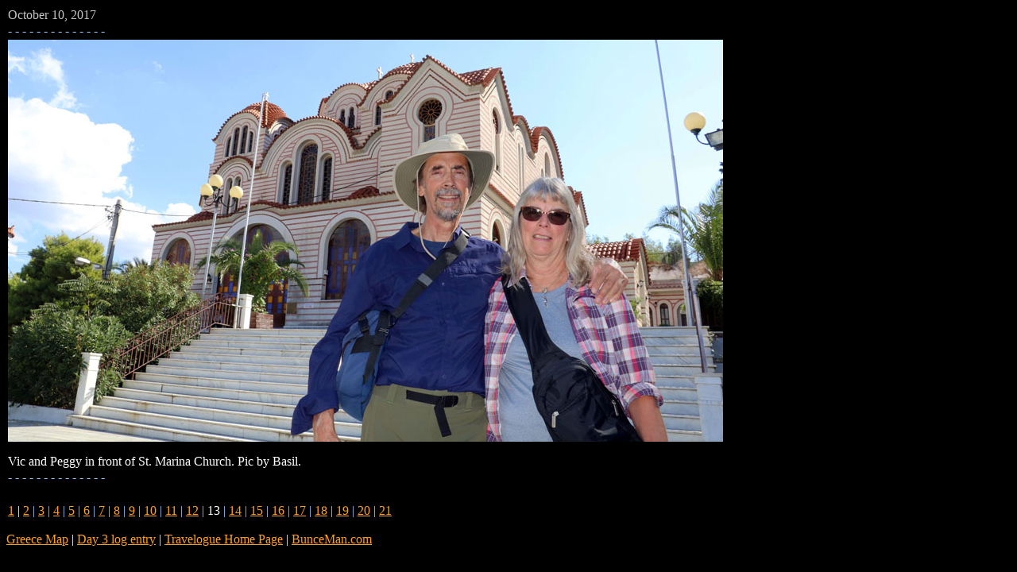

--- FILE ---
content_type: text/html
request_url: http://www.bunceman.com/greece/day3/day313.html
body_size: 920
content:
<!DOCTYPE html PUBLIC "-//W3C//DTD HTML 4.01 Transitional//EN">

<html>

	<head>
		<meta http-equiv="Content-Type" content="text/html; charset=ISO-8859-1">
<meta name="generator" content="Adobe GoLive">
		<title>Greece</title>
    <style type="text/css">
    .white {
	color: #FFF;
}
    .blue {
	color: #0BE4FF;
}
    body {
	background-color: #000;
}
    </style>
	</head>

<body link="#ffa115" vlink="#ffa115">
<div align="left" class="white">
<table width="1023" border="0" cellspacing="2" cellpadding="0">
				<tr>
					<td width="26%">
						<div align="left">
							<font color="#c4c4c4">October 10, 2017</font></div>
					</td>
				</tr>
				<tr>
					<td width="26%">
						<div align="left">
							<font color="#99ccff">- - - - - - - - - - - - - -</font></div>
					</td>
				</tr>
				<tr>
					<td width="26%"><p><a href="http://www.bunceman.com/greece/day3/day314.html"><img src="day313.jpg" width="900" height="506"></a></p>
			      <p class="white">Vic and Peggy in front of St. Marina Church. Pic by Basil.</p></td>
				</tr>
				<tr>
					<td width="26%"><font color="#99ccff">- - - - - - - - - - - - - -</font></td>
				</tr>
				<tr>
					<td width="26%"></td>
				</tr>
				<tr>
					<td width="26%"><font color="black">_</font></td>
				</tr>
				<tr>
					<td width="26%"><font color="white"><a href="http://www.bunceman.com/greece/day3/day31.html">1</a> | <a href="http://www.bunceman.com/greece/day3/day32.html">2</a></font><font color="#99ccff"> |</font><font color="white"> <a href="http://www.bunceman.com/greece/day3/day33.html">3</a></font><font color="#99ccff"> |</font><font color="white"> <a href="http://www.bunceman.com/greece/day3/day34.html">4</a></font><font color="#99ccff"> |</font><font color="white"> <a href="http://www.bunceman.com/greece/day3/day35.html">5</a></font><font color="#99ccff"> |</font><font color="white"> <a href="http://www.bunceman.com/greece/day3/day36.html">6</a></font><font color="#99ccff"> |</font><font color="white"> <a href="http://www.bunceman.com/greece/day3/day37.html">7</a></font><font color="#99ccff"> |</font><font color="white"> <a href="http://www.bunceman.com/greece/day3/day38.html">8</a></font><font color="#99ccff"> |</font><font color="white"> <a href="http://www.bunceman.com/greece/day3/day39.html">9</a></font><font color="#99ccff"> |</font><font color="white"> <a href="http://www.bunceman.com/greece/day3/day310.html">10</a></font><font color="#99ccff"> |</font><font color="white"> <a href="http://www.bunceman.com/greece/day3/day311.html">11</a></font><font color="#99ccff"> |</font><font color="white"> <a href="http://www.bunceman.com/greece/day3/day312.html">12</a></font><font color="#99ccff"> |</font><font color="white"> 13</font><font color="#99ccff"> |</font><font color="white"> <a href="http://www.bunceman.com/greece/day3/day314.html">14</a></font><font color="#99ccff"> |</font><font color="white"> <a href="http://www.bunceman.com/greece/day3/day315.html">15</a></font><font color="#99ccff"> |</font><font color="white"> <a href="http://www.bunceman.com/greece/day3/day316.html">16</a></font><font color="#99ccff"> |</font><font color="white"> <a href="http://www.bunceman.com/greece/day3/day317.html">17</a></font><font color="#99ccff"> |</font><font color="white"> <a href="http://www.bunceman.com/greece/day3/day318.html">18</a></font><font color="#99ccff"> |</font><font color="white"> <a href="http://www.bunceman.com/greece/day3/day319.html">19</a></font><font color="#99ccff"> |</font><font color="white"> <a href="http://www.bunceman.com/greece/day3/day320.html">20</a></font><font color="#99ccff"> |</font><font color="white"> <a href="http://www.bunceman.com/greece/day3/day321.html">21</a></font></td>
				</tr>
			</table>
			<div align="left">
				<div align="left">
					<div align="left">
						<div align="left">
							<div align="left">
								<div align="left">
									<div align="left">
										<p><font color="yellow"><a href="http://www.bunceman.com/greece/greecemap.html" target="_blank">Greece Map</a><a href="http://www.bunceman.com/panama/panamamap.html" target="_blank"></a> </font><font color="white">| <a href="http://www.bunceman.com/greece/day3.html">Day 3 log entry</a></font> <font color="white">| </font><font color="yellow"><a href="http://www.bunceman.com/travelogue">Travelogue Home Page</a> </font><font color="white">| <a href="http://www.bunceman.com">BunceMan.com</a></font></p>
									</div>
								</div>
							</div>
						</div>
					</div>
				</div>
			</div>
		</div>
	</body>

</html>